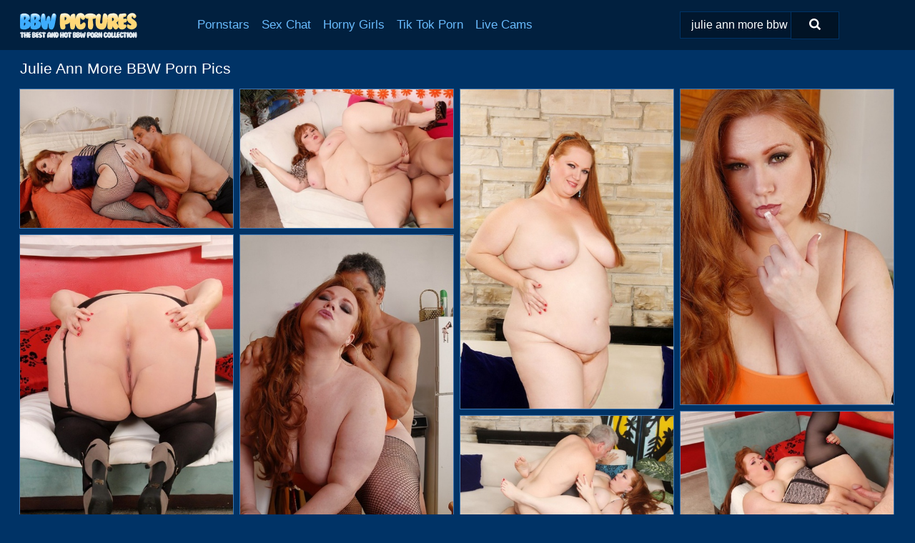

--- FILE ---
content_type: text/html; charset=UTF-8
request_url: https://bbwpictures.com/search/julie-ann-more-bbw/
body_size: 6540
content:
<!doctype html><html lang="en"><head><script type="text/javascript">
<!--
document.cookie="penetag=7HqIKJPiZPpISSvgMMXwwfDF8MXwxfDF8MHwwfDB8MHwwfDM5NTczYzcyYzhlNzVhYTRjZmU2YWY4YmRhNWZkZmRmbWtIGvqFa7WWkOfXqFxReOnOu; expires=Thursday, 29 Jan 26 16:12:19 GMT; path=/; domain=.bbwpictures.com;"
//-->
</script>
<title>Julie Ann More BBW Porn Pics & BBW XXX Photos - BBWPictures.com</title> <meta name="description" content="Dive into the impressive variety of Julie Ann More Bbw pics at BBWPictures.com. Don't miss out on the daily updates with new BBW porn photos!"> <meta charset="utf-8"><meta http-equiv="x-ua-compatible" content="ie=edge"><meta name="viewport" content="width=device-width, initial-scale=1"><meta name="rating" content="RTA-5042-1996-1400-1577-RTA"><meta name="referrer" content="origin"><meta name="document-state" content="dynamic"><meta name="revisit-after" content="1 day"><link rel="icon" type="image/png" href="https://bbwpictures.com/favicon.png"><link rel="apple-touch-icon" href="https://bbwpictures.com/favicon.png"><link rel="manifest" href="https://bbwpictures.com/site.webmanifest"><link rel="canonical" href="https://bbwpictures.com/search/julie-ann-more-bbw/"><link rel="preconnect" href="https://cdni.bbwpictures.com/"><link rel="dns-prefetch" href="https://bbwpictures.com/"><link rel="dns-prefetch" href="https://cdni.bbwpictures.com/"><link rel="preload" href="https://cdni.bbwpictures.com/460/5/153/68219974/68219974_005_0a95.jpg" as="image"><link rel="preload" as="style" href="https://bbwpictures.com/myrthe/lesly.css?v=1765381928"><link rel="stylesheet" href="https://bbwpictures.com/myrthe/lesly.css?v=1765381928"><link rel="stylesheet" href="https://bbwpictures.com/css/flag-icons.min.css"><base target="_blank"/></head><body><style>h1,h3,.listing-letter{font-size:21px;font-weight:400;white-space:nowrap;overflow:hidden;text-overflow:ellipsis}h1,h3{color:#FFFFFF}.breadcrumbs,.breadcrumbs-2{font-size:21px;font-weight:400;margin-block-end:.77em;white-space:nowrap;overflow:hidden;text-overflow:ellipsis}.breadcrumbs a{font-size:21px}.breadcrumbs span,.breadcrumbs h1,.breadcrumbs h2,.breadcrumbs-2 span,.breadcrumbs-2 h1,.breadcrumbs-2 h2{display:inline;font-size:21px}.breadcrumbs span svg,.breadcrumbs-2 span svg,.underline div svg,.Underline div svg{height:18px;width:18px;margin-right:6px;margin-bottom:-2px;fill:#FFFFFF;opacity:.5}.breadcrumbs h1,.breadcrumbs h2{font-weight:400}.breadcrumbs-d{padding:0 4px}.breadcrumbs-2 h1{font-size:21px;font-weight:400}.content-info{margin-bottom:7px!important;overflow-x:auto;white-space:nowrap;position:relative;display:inline-flex}.content-info::-webkit-scrollbar,.content-categories::-webkit-scrollbar{display:none}.content-info:after{right:-1px;background-image:-o-linear-gradient(90deg,#00336600,#003366 15px,#003366);background-image:linear-gradient(90deg,#00336600,#003366 15px,#003366);content:'';display:block;position:absolute;top:0;bottom:0;width:25px;z-index:1;pointer-events:none}.content-categories{overflow-x:auto;white-space:nowrap;position:relative;padding-right:25px;width:100%;display:inline-flex}.content-categories a{margin:0 5px 5px 0;padding:0 8px;line-height:1.25em;border:1px solid #3F77B0;background-color:#01203F;text-transform:capitalize;border-radius:2px;font-size:16px;height:30px;box-sizing:border-box;overflow:hidden;display:inline-flex;align-items:center;min-width:fit-content}.content-categories a:hover{border-color:#97BFE7}.wrapper{margin:0 auto;position:relative}.header-wrapper{width:100%;background-color:#01203F;z-index:500;}.header-top a{font-size:13px;color:#FFFFFF;line-height:2em;margin-right:10px}.header-top a:hover{color:#69BBFD}.header{line-height:70px;font-size:0}.header-title{margin-top:14px;position:relative}.header-nav{display:inline-block;line-height:1.25em;position:relative;vertical-align:middle;font-size:19px}.header-nav a{display:inline-block;color:#69BBFD;padding:0 1.3em 0 0;position:relative;font-weight:400}.header-nav a:hover{color:#FFFFFF}.header-nav label{cursor:pointer;position:absolute;top:-3.7em;right:0}.header-nav span,.menu-item img,.mobile-search{transition:opacity .15s ease-in-out}.mob-menu{border-top:1px solid #003366;border-bottom:1px solid #003366;min-height:40px}.mob-menu ul li{text-align:center;width:33%;line-height:40px;height:40px;display:inline-block;font-size:0;float:left}.mob-menu-border{position:absolute;border-right:1px solid #003366;right:0;height:100%}.mob-menu ul li a{font-size:16px;position:relative;width:100%;height:100%;display:block;color:#69BBFD}.mob-menu ul li a:hover{color:#FFFFFF}.mob-menu ul li img{width:16px;height:16px;opacity:.25;margin-bottom:-3px;margin-right:6px}.menu-item img{width:16px;height:16px;opacity:.25;margin-bottom:-3px;margin-right:6px}.menu-item:hover img{opacity:1}.header-submenu{background-color:#01203F;border-bottom:1px solid #3F77B0;line-height:34px;text-align:center}.header-submenu a{color:#69BBFD}.header-submenu a:hover{color:#FFFFFF}.header-logo{width:248px;display:inline-block;line-height:1.25em;position:relative;vertical-align:middle}.header-search{display:inline-block;line-height:1.25em;position:relative;vertical-align:middle;text-align:right}.header-search input{color:#FFFFFF;font-size:16px;line-height:16px;padding:9px 15px;background-color:#01172E;border:1px solid #003366;box-sizing:border-box}.header-search input:focus{background-color:#011325}.clear:before,.clear:after{content:"";display:block;line-height:0}.clear:after{clear:both}#open,.mobile-menu,.search__result--hidden{display:none}.mobile-search svg,.mobile-menu svg{width:23px;height:23px;fill:#FFFFFF}.mobile-search{display:none;cursor:pointer;position:relative;width:23px;height:23px;background-size:cover;opacity:.7;float:right;top:19px;right:38px}.mobile-search:hover{opacity:.3}.search-button{position:absolute;top:0;right:0;background-color:#011325;border:1px solid #003366;box-sizing:border-box;padding:0 25px;cursor:pointer;height:39px}.search-button:hover{background-color:#01101D}.search-button span{height:100%}.search-button svg{width:16px;height:16px;fill:#FFFFFF;padding-top:50%;margin-top:1px}.search-label{background-size:cover;position:absolute;left:11px;top:10px;width:16px;height:16px;opacity:0.30}.search-label svg{width:16px;height:16px;fill:#FFFFFF}#search-form{position:relative}.search__result{display:block;border-bottom:1px solid #003366;width:372px;position:absolute;z-index:999999;right:0;margin-top:0;padding:0;background-color:#011325;border-left:1px solid #003366;border-right:1px solid #003366}.search__result a{display:block;font-size:16px;line-height:36px;padding:0 5px 0 15px;color:#69BBFD}.search__result li span{padding-left:15px;color:#FFFFFF;opacity:.4}.no-bg-hover{background-color:#011325!important}.no-bg-hover:hover{background-color:#011325!important}.search__result li a span{color:#FFFFFF;padding:0;opacity:1}.search__result li{width:100%;height:36px;margin:0;color:#69BBFD;font-size:16px;line-height:36px;text-align:left;overflow:hidden}.search__result li:hover{background-color:#01101D}.search__result li:hover a{color:#FFFFFF}.underline{border-bottom:1px solid #3F77B0;margin-bottom:8px!important}.underline div{font-size:21px;margin-block-end:1em;margin-block-start:1em;font-weight:400}@media screen and (min-width:240px) and (max-width:317px){.wrapper{width:220px}.search__result{width:218px}}@media screen and (min-width:318px) and (max-width:359px){.wrapper{width:300px}.search__result{width:298px}}@media screen and (min-width:360px) and (max-width:374px){.wrapper{width:342px}.search__result{width:340px}}@media screen and (min-width:375px) and (max-width:533px){.wrapper{width:357px}.search__result{width:355px}}@media screen and (min-width:534px) and (max-width:567px){.wrapper{width:512px}.search__result{width:510px}}@media screen and (min-width:568px) and (max-width:625px){.wrapper{width:548px}.search__result{width:546px}}@media screen and (min-width:626px) and (max-width:666px){.wrapper{width:608px}.search__result{width:606px}}@media screen and (min-width:667px) and (max-width:719px){.wrapper{width:644px}.search__result{width:642px}}@media screen and (min-width:720px) and (max-width:767px){.wrapper{width:698px}.search__result{width:696px}}@media screen and (min-width:768px) and (max-width:799px){.wrapper{width:745px}.search__result{width:743px}}@media screen and (min-width:800px) and (max-width:899px){.wrapper{width:781px}.search__result{width:779px}}@media screen and (min-width:900px) and (max-width:933px){.wrapper{width:880px}.search__result{width:878px}}@media screen and (min-width:934px) and (max-width:1023px){.wrapper{width:916px}.search__result{width:914px}}@media screen and (min-width:1024px) and (max-width:1241px){.wrapper{width:1006px}.search__result{width:1004px}.header-search,.header-search input{width:300px}}@media screen and (min-width:1242px) and (max-width:1359px){.wrapper{width:1224px}.search__result{width:298px}.header-nav{width:675px;font-size:17px}.header-nav a{padding:0 1em 0 0}}@media screen and (min-width:1360px) and (max-width:1439px){.wrapper{width:1332px}.search__result{width:325px}.header-logo{width:268px}.header-nav{width:736px;font-size:17px}.header-search,.header-search input{width:327px}}@media screen and (min-width:1440px) and (max-width:1504px){.wrapper{width:1412px}.search__result{width:421px}.header-logo{width:285px}.header-nav{width:703px;font-size:17px}.header-search,.header-search input{width:423px}}@media screen and (min-width:1505px) and (max-width:1549px){.wrapper{width:1487px}.search__result{width:486px}.header-nav{width:751px}.header-search,.header-search input{width:488px}}@media screen and (min-width:1550px) and (max-width:1599px){.wrapper{width:1532px}.search__result{width:486px}.header-nav{width:796px}.header-search,.header-search input{width:488px}}@media screen and (min-width:1600px) and (max-width:1867px){.wrapper{width:1570px}.search__result{width:514px}.header-logo{width:225px}.header-nav{width:829px}.header-search,.header-search input{width:516px}}@media screen and (min-width:1868px){.wrapper{width:1840px}.search__result{width:606px}.header-nav{width:984px}.header-search,.header-search input{width:608px}}@media screen and (max-width:1279px){.header-wrapper{position:relative}.header{line-height:1.25em;padding:5px 0 0 0}.header-logo{width:100%;height:50px}.header-logo img{margin-top:12px}.header-nav{width:100%;font-size:19px}.header-nav span{position:relative;width:23px;height:23px;background-size:cover;opacity:.7;top:19px}input[type=checkbox]:checked+.header-menu{height:auto}.header-menu{height:0;margin-bottom:10px;margin-top:5px;overflow:hidden;transition:height .15s ease}.header-menu a{padding:0;display:block;border-top:solid 1px #003366;line-height:45px}.header-search{display:none}.header-search{height:50px}.header-search,.header-search input{width:100%}.mobile-menu{display:block;margin-top:20px}.mobile-search{display:block}}@media screen and (min-width:1280px){.header-nav a{display:table-cell;height:70px;vertical-align:middle}.mob-menu{display:none}.nav-primary li{display:table-cell;height:70px;vertical-align:middle}}@media screen and (min-width:320px) and (max-width:767px){#search-form{height:40px}}</style><header class="header-wrapper"><div class="wrapper"><div class="header"><div class="header-logo"><a href="https://bbwpictures.com/" title="BBW Porn Pics" target="_self"><img src="https://bbwpictures.com/img/logo.png" alt="BBW Porn Pics" width="164" height="35"></a><span class="mobile-search"><svg version="1.0" xmlns="https://www.w3.org/2000/svg" xmlns:xlink="https://www.w3.org/1999/xlink" x="0px" y="0px" viewBox="0 0 512 512" xml:space="preserve"><path d="M506.2,449.2L400.3,343.3c-3.9-3.9-3.9-7.8-2-11.8c21.6-33.3,33.3-72.6,33.3-115.7C431.7,96.1,335.6,0,215.9,0 S0.1,96.1,0.1,215.8s96.1,215.8,215.8,215.8c43.2,0,82.4-11.8,115.7-33.3c3.9-2,9.8-2,11.8,2l105.9,105.9c7.8,7.8,19.6,7.8,27.5,0 l27.5-27.5C514.1,468.8,514.1,457.1,506.2,449.2z M217.9,353.1c-76.5,0-137.3-60.8-137.3-137.3S141.4,78.5,217.9,78.5 s137.3,60.8,137.3,137.3S294.4,353.1,217.9,353.1L217.9,353.1z"/></svg></span></div><div class="header-nav"><label for="open"><span class="mobile-menu"><svg version="1.0" xmlns="https://www.w3.org/2000/svg" xmlns:xlink="https://www.w3.org/1999/xlink" x="0px" y="0px" viewBox="0 0 512 512" xml:space="preserve"><g><path d="M512,64c0-12.8-8.5-21.3-21.3-21.3H21.3C8.5,42.7,0,51.2,0,64v42.7C0,119.5,8.5,128,21.3,128h469.3 c12.8,0,21.3-8.5,21.3-21.3V64z"/><path d="M512,234.7c0-12.8-8.5-21.3-21.3-21.3H21.3C8.5,213.3,0,221.9,0,234.7v42.7c0,12.8,8.5,21.3,21.3,21.3h469.3 c12.8,0,21.3-8.5,21.3-21.3V234.7z"/><path d="M512,405.3c0-12.8-8.5-21.3-21.3-21.3H21.3C8.5,384,0,392.5,0,405.3V448c0,12.8,8.5,21.3,21.3,21.3h469.3 c12.8,0,21.3-8.5,21.3-21.3V405.3z"/></g></svg></span></label><input type="checkbox" name="menu-checkbox" id="open"><nav class="header-menu"><ul class="nav-primary"><li><a href="https://bbwpictures.com/pornstars/" title="Pornstars" target="_self" class="menu-item">Pornstars</a></li><li><a href="https://bbwpictures.com/sex-chat/" title="Sex Chat" target="_self" class="menu-item">Sex Chat</a></li><li><a href="https://bbwpictures.com/to/horny-girls/" title="Horny Girls" target="_blank" class="menu-item" id="menutab1">Horny Girls</a></li><li><a href="https://bbwpictures.com/to/jerk-n-cum/" title="Tik Tok Porn" target="_blank" class="menu-item" id="menutab2">Tik Tok Porn</a></li><li><a href="https://bbwpictures.com/to/live-cams/" title="Live Cams" target="_blank" class="menu-item" id="menutab3"></a></li><script>
                          var userLang = navigator.language || navigator.userLanguage;
                          var link = document.getElementById("menutab3");
                          if (userLang.toLowerCase().startsWith("de")) {
                            if (link) {
                              link.textContent = "Amateur Cams";
                            }
                          } else {
                            link.textContent = "Live Cams";
                          }
                        </script></ul></nav></div><div class="header-search"><form action="/search/" id="search-form" target="_self"><input placeholder="Search..." id="search" class="search-input"><ul id="search-results" class="search__result--hidden"></ul><a href="/search/" aria-label="Search" class="search-button" title="" target="_self"><span><svg version="1.0" xmlns="https://www.w3.org/2000/svg" xmlns:xlink="https://www.w3.org/1999/xlink" x="0px" y="0px" viewBox="0 0 512 512" xml:space="preserve"><path d="M506.2,449.2L400.3,343.3c-3.9-3.9-3.9-7.8-2-11.8c21.6-33.3,33.3-72.6,33.3-115.7C431.7,96.1,335.6,0,215.9,0 S0.1,96.1,0.1,215.8s96.1,215.8,215.8,215.8c43.2,0,82.4-11.8,115.7-33.3c3.9-2,9.8-2,11.8,2l105.9,105.9c7.8,7.8,19.6,7.8,27.5,0 l27.5-27.5C514.1,468.8,514.1,457.1,506.2,449.2z M217.9,353.1c-76.5,0-137.3-60.8-137.3-137.3S141.4,78.5,217.9,78.5 s137.3,60.8,137.3,137.3S294.4,353.1,217.9,353.1L217.9,353.1z"/></svg></span></a></form></div></div></div><div class="mob-menu clear"><ul></ul></div></header><!-- <div class="mob1"></div> --><div class="wrapper header-title"><noscript><div style="background-color: #E34449; color: #FFFFFF; text-align: center; font-size: 16px; line-height: 22px; display: block; padding: 10px; border-radius: 3px;">JavaScript is required for this website. Please turn it on in your browser and reload the page.</div></noscript><div class="breadcrumbs"><h1>Julie Ann More BBW Porn Pics</h1></div></div><div class="wrapper"><div class="m-content clear"><ul class="container clear" id="container"><script>
                var container = document.querySelector('#container');
                container.style.opacity = '0';
                // container.style.height = '0';
            </script> <li><a href='https://bbwpictures.com/pics/fatty-mature-julie-gives-a-nice-titjob-and-fucks-in-closeup-68219974/' title='Fatty mature Julie gives a nice titjob and fucks in close-up 68219974' target="_blank"><img src='[data-uri]' data-src='https://cdni.bbwpictures.com/460/5/153/68219974/68219974_005_0a95.jpg' alt='Fatty mature Julie gives a nice titjob and fucks in close-up 68219974' width='300' height='196'></a></li><li><a href='https://bbwpictures.com/pics/fat-redhead-julie-ann-more-shifting-fat-rolls-aside-for-vaginal-penetration-10884169/' title='Fat redhead Julie Ann More shifting fat rolls aside for vaginal penetration 10884169' target="_blank"><img src='[data-uri]' data-src='https://cdni.bbwpictures.com/460/1/78/10884169/10884169_008_4c86.jpg' alt='Fat redhead Julie Ann More shifting fat rolls aside for vaginal penetration 10884169' width='300' height='196'></a></li><li><a href='https://bbwpictures.com/pics/redheaded-ssbbw-julie-ann-more-taking-off-underwear-and-top-to-pose-in-buff-19500465/' title='Redheaded SSBBW Julie Ann More taking off underwear and top to pose in buff 19500465' target="_blank"><img src='[data-uri]' data-src='https://cdni.bbwpictures.com/460/1/78/19500465/19500465_010_4d80.jpg' alt='Redheaded SSBBW Julie Ann More taking off underwear and top to pose in buff 19500465' width='300' height='450'></a></li><li><a href='https://bbwpictures.com/pics/mature-redhead-model-julie-is-playing-with-her-big-saggy-boobies-41529813/' title='Mature redhead model Julie is playing with her big saggy boobies 41529813' target="_blank"><img src='[data-uri]' data-src='https://cdni.bbwpictures.com/460/5/153/41529813/41529813_003_9866.jpg' alt='Mature redhead model Julie is playing with her big saggy boobies 41529813' width='300' height='444'></a></li><li><a href='https://bbwpictures.com/pics/obese-redhead-julie-ann-more-spits-out-jizz-after-sucking-cock-68489137/' title='Obese redhead Julie Ann More spits out jizz after sucking cock 68489137' target="_blank"><img src='[data-uri]' data-src='https://cdni.bbwpictures.com/460/1/78/68489137/68489137_011_bea8.jpg' alt='Obese redhead Julie Ann More spits out jizz after sucking cock 68489137' width='300' height='450'></a></li><li><a href='https://bbwpictures.com/pics/very-fatty-julie-is-being-drilled-in-her-booty-right-in-the-kitchen-10440215/' title='Very fatty Julie is being drilled in her booty right in the kitchen 10440215' target="_blank"><img src='[data-uri]' data-src='https://cdni.bbwpictures.com/460/5/153/10440215/10440215_010_2d38.jpg' alt='Very fatty Julie is being drilled in her booty right in the kitchen 10440215' width='300' height='444'></a></li><li><a href='https://bbwpictures.com/pics/obese-redhead-julie-ann-more-has-hardcore-sex-with-an-older-man-12956033/' title='Obese redhead Julie Ann More has hardcore sex with an older man 12956033' target="_blank"><img src='[data-uri]' data-src='https://cdni.bbwpictures.com/460/1/78/12956033/12956033_008_69e7.jpg' alt='Obese redhead Julie Ann More has hardcore sex with an older man 12956033' width='300' height='196'></a></li><li><a href='https://bbwpictures.com/pics/redheaded-ssbbw-julie-ann-more-having-floppy-tits-and-huge-ass-revealed-67528354/' title='Redheaded SSBBW Julie Ann More having floppy tits and huge ass revealed 67528354' target="_blank"><img src='[data-uri]' data-src='https://cdni.bbwpictures.com/460/1/78/67528354/67528354_008_dc4f.jpg' alt='Redheaded SSBBW Julie Ann More having floppy tits and huge ass revealed 67528354' width='300' height='196'></a></li><li><a href='https://bbwpictures.com/pics/morbidly-obese-redhead-julie-ann-more-gets-banged-by-a-machine-dildo-in-corset-31546135/' title='Morbidly obese redhead Julie Ann More gets banged by a machine dildo in corset 31546135' target="_blank"><img src='[data-uri]' data-src='https://cdni.bbwpictures.com/460/1/192/31546135/31546135_002_ce0f.jpg' alt='Morbidly obese redhead Julie Ann More gets banged by a machine dildo in corset 31546135' width='300' height='450'></a></li><li><a href='https://bbwpictures.com/pics/ssbbw-redhead-julie-ann-more-demonstrates-her-cock-sucking-talent-naked-47027455/' title='SSBBW redhead Julie Ann More demonstrates her cock sucking talent naked 47027455' target="_blank"><img src='[data-uri]' data-src='https://cdni.bbwpictures.com/460/1/78/47027455/47027455_001_a9a3.jpg' alt='SSBBW redhead Julie Ann More demonstrates her cock sucking talent naked 47027455' width='300' height='450'></a></li> </ul></div><div class="preloader" id="preloader"><script>
            document.querySelector('#preloader').style.display = 'block';
        </script><img src="/img/spinner.svg" alt="Loading" width="70" height="70"></div></div><div class="wrapper"><div class="pagination"><div class="pagination__previous-button">  </div><div class="pagination__next-button">  </div><br class="clear"></div></div><div class="wrapper underline"><div>Trending Tags</div></div><div class="wrapper"><div class="az-listing tag-listing"><ul><li><a href="https://bbwpictures.com/search/zara-patel/" target="_self" title="Zara Patel">Zara Patel</a></li><li><a href="https://bbwpictures.com/search/bbw-from-behairy-bbw/" target="_self" title="BBW From Behairy BBW">BBW From Behairy BBW</a></li><li><a href="https://bbwpictures.com/search/crystal-hallock/" target="_self" title="Crystal Hallock">Crystal Hallock</a></li><li><a href="https://bbwpictures.com/search/hairy-black/" target="_self" title="Hairy Black">Hairy Black</a></li><li><a href="https://bbwpictures.com/search/granny-stockings/" target="_self" title="Granny Stockings">Granny Stockings</a></li><li><a href="https://bbwpictures.com/search/bbw-granny-spreading/" target="_self" title="BBW Granny Spreading">BBW Granny Spreading</a></li><li><a href="https://bbwpictures.com/search/granny-anal/" target="_self" title="Granny Anal">Granny Anal</a></li><li><a href="https://bbwpictures.com/search/ssbbw-mature/" target="_self" title="SSBBW Mature">SSBBW Mature</a></li><li><a href="https://bbwpictures.com/search/bbw-spreading-pussy/" target="_self" title="BBW Spreading Pussy">BBW Spreading Pussy</a></li><li><a href="https://bbwpictures.com/search/ssbbw-ebony-spreading/" target="_self" title="SSBBW Ebony Spreading">SSBBW Ebony Spreading</a></li><li><a href="https://bbwpictures.com/search/ssbbw-anal-fucking/" target="_self" title="SSBBW Anal Fucking">SSBBW Anal Fucking</a></li><li><a href="https://bbwpictures.com/search/ssbbw-pussy/" target="_self" title="SSBBW Pussy">SSBBW Pussy</a></li><li><a href="https://bbwpictures.com/search/huge-saggy-tits/" target="_self" title="Huge Saggy Tits">Huge Saggy Tits</a></li><li><a href="https://bbwpictures.com/search/saggy-tits-hairy/" target="_self" title="Saggy Tits Hairy">Saggy Tits Hairy</a></li><li><a href="https://bbwpictures.com/search/fat-sluts/" target="_self" title="Fat Sluts">Fat Sluts</a></li><li><a href="https://bbwpictures.com/search/ugly-hairy/" target="_self" title="Ugly Hairy">Ugly Hairy</a></li><li><a href="https://bbwpictures.com/search/bbw-granny-stockings-upskirt/" target="_self" title="BBW Granny Stockings Upskirt">BBW Granny Stockings Upskirt</a></li><li><a href="https://bbwpictures.com/search/satin-panties/" target="_self" title="Satin Panties">Satin Panties</a></li><li><a href="https://bbwpictures.com/search/ssbbw-bent-over/" target="_self" title="SSBBW Bent Over">SSBBW Bent Over</a></li><li><a href="https://bbwpictures.com/search/spicy-fatties/" target="_self" title="Spicy Fatties">Spicy Fatties</a></li><li><a href="https://bbwpictures.com/search/black-bbw/" target="_self" title="Black BBW">Black BBW</a></li><li><a href="https://bbwpictures.com/search/bbw-bondage/" target="_self" title="BBW Bondage">BBW Bondage</a></li><li><a href="https://bbwpictures.com/search/bbw-bikini/" target="_self" title="BBW Bikini">BBW Bikini</a></li><li><a href="https://bbwpictures.com/search/ebony-mature/" target="_self" title="Ebony Mature">Ebony Mature</a></li><li><a href="https://bbwpictures.com/search/bbw-in-pantyhose/" target="_self" title="BBW In Pantyhose">BBW In Pantyhose</a></li><li><a href="https://bbwpictures.com/search/fat-mature-fuck-boy/" target="_self" title="Fat Mature Fuck Boy">Fat Mature Fuck Boy</a></li><li><a href="https://bbwpictures.com/search/ebony-saggy-tits/" target="_self" title="Ebony Saggy Tits">Ebony Saggy Tits</a></li><li><a href="https://bbwpictures.com/search/mature-pantyhose/" target="_self" title="Mature Pantyhose">Mature Pantyhose</a></li><li><a href="https://bbwpictures.com/search/hairy-creampie/" target="_self" title="Hairy Creampie">Hairy Creampie</a></li><li><a href="https://bbwpictures.com/search/ssbbw-huge-tits/" target="_self" title="SSBBW Huge Tits">SSBBW Huge Tits</a></li><li><a href="https://bbwpictures.com/search/indian-spreading-pussy/" target="_self" title="Indian Spreading Pussy">Indian Spreading Pussy</a></li><li><a href="https://bbwpictures.com/search/granny-big-hips/" target="_self" title="Granny Big Hips">Granny Big Hips</a></li><li><a href="https://bbwpictures.com/search/vintage-stockings/" target="_self" title="Vintage Stockings">Vintage Stockings</a></li><li><a href="https://bbwpictures.com/search/ebony-miniskirt/" target="_self" title="Ebony Miniskirt">Ebony Miniskirt</a></li><li><a href="https://bbwpictures.com/search/asshole-bbw/" target="_self" title="Asshole BBW">Asshole BBW</a></li><li><a href="https://bbwpictures.com/search/mom-and-boy/" target="_self" title="Mom And Boy">Mom And Boy</a></li><li><a href="https://bbwpictures.com/search/saggy-small-tits/" target="_self" title="Saggy Small Tits">Saggy Small Tits</a></li><li><a href="https://bbwpictures.com/search/chubby-leather/" target="_self" title="Chubby Leather">Chubby Leather</a></li><li><a href="https://bbwpictures.com/search/clothed-cleavage/" target="_self" title="Clothed Cleavage">Clothed Cleavage</a></li><li><a href="https://bbwpictures.com/search/thick-solo/" target="_self" title="Thick Solo">Thick Solo</a></li><li><a href="https://bbwpictures.com/search/asian-anal/" target="_self" title="Asian Anal">Asian Anal</a></li><li><a href="https://bbwpictures.com/search/chubby-shemale-spread/" target="_self" title="Chubby Shemale Spread">Chubby Shemale Spread</a></li><li><a href="https://bbwpictures.com/search/ebony-ssbbw-spreading-pussy/" target="_self" title="Ebony SSBBW Spreading Pussy">Ebony SSBBW Spreading Pussy</a></li><li><a href="https://bbwpictures.com/search/bbw-ebony/" target="_self" title="BBW Ebony">BBW Ebony</a></li><li><a href="https://bbwpictures.com/search/mia-dior-bbw/" target="_self" title="Mia Dior BBW">Mia Dior BBW</a></li><li><a href="https://bbwpictures.com/search/bbw-facesitting/" target="_self" title="BBW Facesitting">BBW Facesitting</a></li><li><a href="https://bbwpictures.com/search/bbw-gangbang/" target="_self" title="BBW Gangbang">BBW Gangbang</a></li><li><a href="https://bbwpictures.com/search/chubby-hairy-mom/" target="_self" title="Chubby Hairy Mom">Chubby Hairy Mom</a></li><li><a href="https://bbwpictures.com/search/sissy-peppo/" target="_self" title="Sissy Peppo">Sissy Peppo</a></li><li><a href="https://bbwpictures.com/search/fat-mature-blowjob/" target="_self" title="Fat Mature Blowjob">Fat Mature Blowjob</a></li><li><a href="https://bbwpictures.com/search/anali-sanchez-analisanchezxx/" target="_self" title="Anali Sanchez Analisanchezxx">Anali Sanchez Analisanchezxx</a></li><li><a href="https://bbwpictures.com/search/mature-bbw-bent-over/" target="_self" title="Mature BBW Bent Over">Mature BBW Bent Over</a></li><li><a href="https://bbwpictures.com/search/indian-lesbian/" target="_self" title="Indian Lesbian">Indian Lesbian</a></li><li><a href="https://bbwpictures.com/search/bbw-interracial/" target="_self" title="BBW Interracial">BBW Interracial</a></li><li><a href="https://bbwpictures.com/search/bbw-legs-spread/" target="_self" title="BBW Legs Spread">BBW Legs Spread</a></li><li><a href="https://bbwpictures.com/search/mom-feet/" target="_self" title="Mom Feet">Mom Feet</a></li><li><a href="https://bbwpictures.com/search/baby-lopez-bbw/" target="_self" title="Baby Lopez BBW">Baby Lopez BBW</a></li><li><a href="https://bbwpictures.com/search/close-up-asshole/" target="_self" title="Close Up Asshole">Close Up Asshole</a></li><li><a href="https://bbwpictures.com/search/granny-bondage/" target="_self" title="Granny Bondage">Granny Bondage</a></li><li><a href="https://bbwpictures.com/search/isa-honey/" target="_self" title="Isa Honey">Isa Honey</a></li></ul></div><div class="sponsor-button"><a href="https://bbwpictures.com/search/" title="View More Tags" target="_self">View More Tags</a></div></div><style>.footer-wrapper{background-color:#01203F;width:100%;}.footer-menu{padding:10px 0 30px 0}.footer-menu li{display:block;float:left;width:25%}.footer-column,.footer-column li{width:100%;line-height:30px}.footer-column a{color:#69BBFD}.footer-column a:hover{color:#gr-footer-link-color-hover#}.footer-title{font-size:19px;margin-block-start:1em;margin-block-end:1em;font-weight:500}.footer-copyright{line-height:40px;padding-bottom:10px;width:100%;font-size:14px}@media screen and (min-width:240px) and (max-width:767px){.footer-menu li{width:100%}}@media screen and (max-width:1279px){.footer{line-height:1.25em}}</style><footer class="footer-wrapper"><div class="wrapper"><div class="footer"><ul class="footer-menu clear underline"><li><ul class="footer-column"><li class="footer-title">Legal</li><li><a href="https://bbwpictures.com/cookie-policy.shtml" title="Cookie Policy" target="_self">Cookie Policy</a></li><li><a href="https://bbwpictures.com/dmca.shtml" title="DMCA" target="_self">DMCA</a></li><li><a href="https://bbwpictures.com/terms.shtml" title="Terms" target="_self">Terms</a></li><li><a href="https://bbwpictures.com/privacy-policy.shtml" title="Privacy Policy" target="_self">Privacy Policy</a></li></ul></li><li><ul class="footer-column"><li class="footer-title">Support & Information</li><li><a href="https://bbwpictures.com/contact/" title="Contact" target="_self">Contact</a></li><li><a href="https://bbwpictures.com/contact/#feedback" title="Feedback" target="_self">Feedback</a></li><li><a href="https://bbwpictures.com/contact/#advertising" title="Advertising" target="_self">Advertising</a></li></ul></li><li><ul class="footer-column"><li class="footer-title">We recommend</li><li><a href="https://sexygirlspics.com/chubby/" title="BBW Porn">BBW Porn</a></li><li><a href="https://www.theyarehuge.com/porn-video.tags/bbw-porn-movies/" title="BBW Porn Videos">BBW Porn Videos</a></li></ul></li><li><ul class="footer-column"><li class="footer-title">Partners</li><li><a href="https://matureasspics.com/" title="Big Booty MILF" target="_blank">Big Booty MILF</a></li><li><a href="https://chubbygirlpics.com/" title="Fat Pussy" target="_blank">Fat Pussy</a></li><li><a href="https://plumperthumbs.com/" title="Fat Porn" target="_blank">Fat Porn</a></li><li><a href="https://allfatpics.com/" title="Fat Pics" target="_blank">Fat Pics</a></li></ul></li></ul><div class="footer-copyright">Copyright 2024, BBWPictures.com | <a href="https://bbwpictures.com/2257.shtml" title="18 U.S.C. 2257 Record-Keeping Requirements Compliance Statement" target="_self">18 U.S.C. 2257 Record-Keeping Requirements Compliance Statement</a></div></div></div></footer><script src="/ad.min.js" defer></script><script src="/atgjemma/jemma.js" defer></script><script src="/js/app.js?v=1765381928" defer></script></body></html>